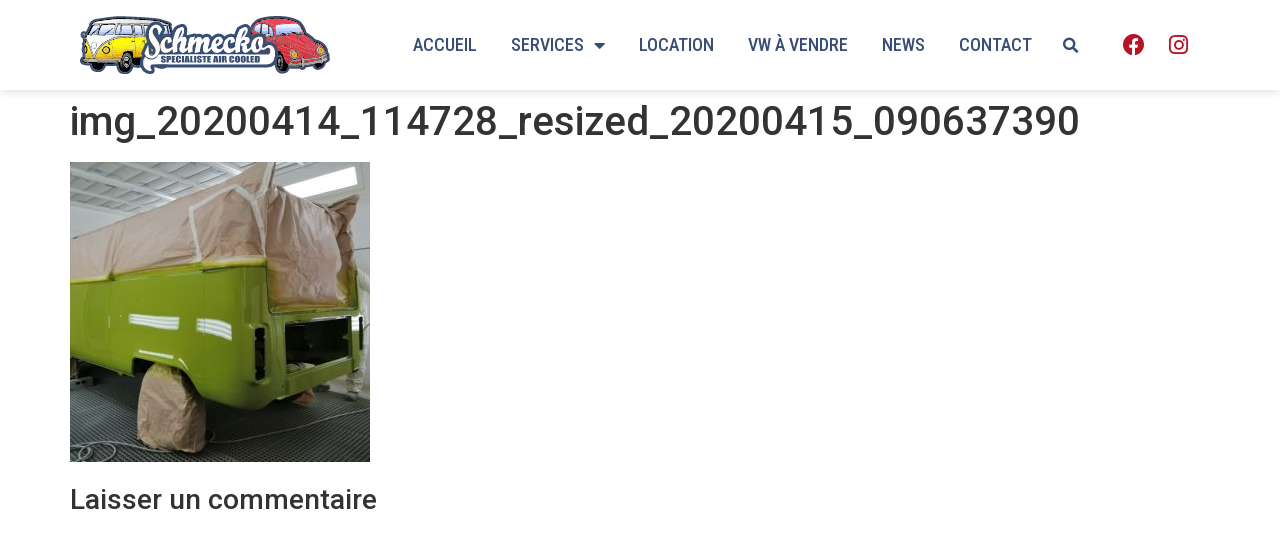

--- FILE ---
content_type: text/html; charset=UTF-8
request_url: https://www.schmecko.fr/refection-de-la-carrosserie-sur-ce-combi-t2b/img_20200414_114728_resized_20200415_090637390/
body_size: 14889
content:
<!doctype html>
<html lang="fr-FR">
<head>
	<meta charset="UTF-8">
	<meta name="viewport" content="width=device-width, initial-scale=1">
	<link rel="profile" href="https://gmpg.org/xfn/11">
	<meta name='robots' content='index, follow, max-image-preview:large, max-snippet:-1, max-video-preview:-1' />

	<!-- This site is optimized with the Yoast SEO plugin v22.7 - https://yoast.com/wordpress/plugins/seo/ -->
	<title>img_20200414_114728_resized_20200415_090637390 - Schmecko | Spécialiste VW aircooled</title>
	<link rel="canonical" href="https://www.schmecko.fr/refection-de-la-carrosserie-sur-ce-combi-t2b/img_20200414_114728_resized_20200415_090637390/" />
	<meta property="og:locale" content="fr_FR" />
	<meta property="og:type" content="article" />
	<meta property="og:title" content="img_20200414_114728_resized_20200415_090637390 - Schmecko | Spécialiste VW aircooled" />
	<meta property="og:url" content="https://www.schmecko.fr/refection-de-la-carrosserie-sur-ce-combi-t2b/img_20200414_114728_resized_20200415_090637390/" />
	<meta property="og:site_name" content="Schmecko | Spécialiste VW aircooled" />
	<meta property="article:publisher" content="https://www.facebook.com/SchmeckoLeGarage" />
	<meta property="og:image" content="https://www.schmecko.fr/refection-de-la-carrosserie-sur-ce-combi-t2b/img_20200414_114728_resized_20200415_090637390" />
	<meta property="og:image:width" content="816" />
	<meta property="og:image:height" content="612" />
	<meta property="og:image:type" content="image/jpeg" />
	<meta name="twitter:card" content="summary_large_image" />
	<script type="application/ld+json" class="yoast-schema-graph">{"@context":"https://schema.org","@graph":[{"@type":"WebPage","@id":"https://www.schmecko.fr/refection-de-la-carrosserie-sur-ce-combi-t2b/img_20200414_114728_resized_20200415_090637390/","url":"https://www.schmecko.fr/refection-de-la-carrosserie-sur-ce-combi-t2b/img_20200414_114728_resized_20200415_090637390/","name":"img_20200414_114728_resized_20200415_090637390 - Schmecko | Spécialiste VW aircooled","isPartOf":{"@id":"https://www.schmecko.fr/#website"},"primaryImageOfPage":{"@id":"https://www.schmecko.fr/refection-de-la-carrosserie-sur-ce-combi-t2b/img_20200414_114728_resized_20200415_090637390/#primaryimage"},"image":{"@id":"https://www.schmecko.fr/refection-de-la-carrosserie-sur-ce-combi-t2b/img_20200414_114728_resized_20200415_090637390/#primaryimage"},"thumbnailUrl":"https://www.schmecko.fr/wp-content/uploads/2020/04/img_20200414_114728_resized_20200415_090637390.jpg","datePublished":"2020-04-15T19:37:00+00:00","dateModified":"2020-04-15T19:37:00+00:00","breadcrumb":{"@id":"https://www.schmecko.fr/refection-de-la-carrosserie-sur-ce-combi-t2b/img_20200414_114728_resized_20200415_090637390/#breadcrumb"},"inLanguage":"fr-FR","potentialAction":[{"@type":"ReadAction","target":["https://www.schmecko.fr/refection-de-la-carrosserie-sur-ce-combi-t2b/img_20200414_114728_resized_20200415_090637390/"]}]},{"@type":"ImageObject","inLanguage":"fr-FR","@id":"https://www.schmecko.fr/refection-de-la-carrosserie-sur-ce-combi-t2b/img_20200414_114728_resized_20200415_090637390/#primaryimage","url":"https://www.schmecko.fr/wp-content/uploads/2020/04/img_20200414_114728_resized_20200415_090637390.jpg","contentUrl":"https://www.schmecko.fr/wp-content/uploads/2020/04/img_20200414_114728_resized_20200415_090637390.jpg","width":816,"height":612},{"@type":"BreadcrumbList","@id":"https://www.schmecko.fr/refection-de-la-carrosserie-sur-ce-combi-t2b/img_20200414_114728_resized_20200415_090637390/#breadcrumb","itemListElement":[{"@type":"ListItem","position":1,"name":"Accueil","item":"https://www.schmecko.fr/"},{"@type":"ListItem","position":2,"name":"Réfection de la carrosserie sur ce combi T2B","item":"https://www.schmecko.fr/refection-de-la-carrosserie-sur-ce-combi-t2b/"},{"@type":"ListItem","position":3,"name":"img_20200414_114728_resized_20200415_090637390"}]},{"@type":"WebSite","@id":"https://www.schmecko.fr/#website","url":"https://www.schmecko.fr/","name":"Schmecko | Spécialiste VW aircooled","description":"Spécialiste VW en Ile de France","potentialAction":[{"@type":"SearchAction","target":{"@type":"EntryPoint","urlTemplate":"https://www.schmecko.fr/?s={search_term_string}"},"query-input":"required name=search_term_string"}],"inLanguage":"fr-FR"}]}</script>
	<!-- / Yoast SEO plugin. -->


<link rel='dns-prefetch' href='//secure.gravatar.com' />
<link rel='dns-prefetch' href='//stats.wp.com' />
<link rel='dns-prefetch' href='//v0.wordpress.com' />
<link rel='dns-prefetch' href='//jetpack.wordpress.com' />
<link rel='dns-prefetch' href='//s0.wp.com' />
<link rel='dns-prefetch' href='//public-api.wordpress.com' />
<link rel='dns-prefetch' href='//0.gravatar.com' />
<link rel='dns-prefetch' href='//1.gravatar.com' />
<link rel='dns-prefetch' href='//2.gravatar.com' />
<link rel="alternate" type="application/rss+xml" title="Schmecko | Spécialiste VW aircooled &raquo; Flux" href="https://www.schmecko.fr/feed/" />
<link rel="alternate" type="application/rss+xml" title="Schmecko | Spécialiste VW aircooled &raquo; Flux des commentaires" href="https://www.schmecko.fr/comments/feed/" />
<link rel="alternate" type="application/rss+xml" title="Schmecko | Spécialiste VW aircooled &raquo; img_20200414_114728_resized_20200415_090637390 Flux des commentaires" href="https://www.schmecko.fr/refection-de-la-carrosserie-sur-ce-combi-t2b/img_20200414_114728_resized_20200415_090637390/feed/" />
<script>
window._wpemojiSettings = {"baseUrl":"https:\/\/s.w.org\/images\/core\/emoji\/15.0.3\/72x72\/","ext":".png","svgUrl":"https:\/\/s.w.org\/images\/core\/emoji\/15.0.3\/svg\/","svgExt":".svg","source":{"concatemoji":"https:\/\/www.schmecko.fr\/wp-includes\/js\/wp-emoji-release.min.js?ver=106119577a3d59119deeba8646fe2c69"}};
/*! This file is auto-generated */
!function(i,n){var o,s,e;function c(e){try{var t={supportTests:e,timestamp:(new Date).valueOf()};sessionStorage.setItem(o,JSON.stringify(t))}catch(e){}}function p(e,t,n){e.clearRect(0,0,e.canvas.width,e.canvas.height),e.fillText(t,0,0);var t=new Uint32Array(e.getImageData(0,0,e.canvas.width,e.canvas.height).data),r=(e.clearRect(0,0,e.canvas.width,e.canvas.height),e.fillText(n,0,0),new Uint32Array(e.getImageData(0,0,e.canvas.width,e.canvas.height).data));return t.every(function(e,t){return e===r[t]})}function u(e,t,n){switch(t){case"flag":return n(e,"\ud83c\udff3\ufe0f\u200d\u26a7\ufe0f","\ud83c\udff3\ufe0f\u200b\u26a7\ufe0f")?!1:!n(e,"\ud83c\uddfa\ud83c\uddf3","\ud83c\uddfa\u200b\ud83c\uddf3")&&!n(e,"\ud83c\udff4\udb40\udc67\udb40\udc62\udb40\udc65\udb40\udc6e\udb40\udc67\udb40\udc7f","\ud83c\udff4\u200b\udb40\udc67\u200b\udb40\udc62\u200b\udb40\udc65\u200b\udb40\udc6e\u200b\udb40\udc67\u200b\udb40\udc7f");case"emoji":return!n(e,"\ud83d\udc26\u200d\u2b1b","\ud83d\udc26\u200b\u2b1b")}return!1}function f(e,t,n){var r="undefined"!=typeof WorkerGlobalScope&&self instanceof WorkerGlobalScope?new OffscreenCanvas(300,150):i.createElement("canvas"),a=r.getContext("2d",{willReadFrequently:!0}),o=(a.textBaseline="top",a.font="600 32px Arial",{});return e.forEach(function(e){o[e]=t(a,e,n)}),o}function t(e){var t=i.createElement("script");t.src=e,t.defer=!0,i.head.appendChild(t)}"undefined"!=typeof Promise&&(o="wpEmojiSettingsSupports",s=["flag","emoji"],n.supports={everything:!0,everythingExceptFlag:!0},e=new Promise(function(e){i.addEventListener("DOMContentLoaded",e,{once:!0})}),new Promise(function(t){var n=function(){try{var e=JSON.parse(sessionStorage.getItem(o));if("object"==typeof e&&"number"==typeof e.timestamp&&(new Date).valueOf()<e.timestamp+604800&&"object"==typeof e.supportTests)return e.supportTests}catch(e){}return null}();if(!n){if("undefined"!=typeof Worker&&"undefined"!=typeof OffscreenCanvas&&"undefined"!=typeof URL&&URL.createObjectURL&&"undefined"!=typeof Blob)try{var e="postMessage("+f.toString()+"("+[JSON.stringify(s),u.toString(),p.toString()].join(",")+"));",r=new Blob([e],{type:"text/javascript"}),a=new Worker(URL.createObjectURL(r),{name:"wpTestEmojiSupports"});return void(a.onmessage=function(e){c(n=e.data),a.terminate(),t(n)})}catch(e){}c(n=f(s,u,p))}t(n)}).then(function(e){for(var t in e)n.supports[t]=e[t],n.supports.everything=n.supports.everything&&n.supports[t],"flag"!==t&&(n.supports.everythingExceptFlag=n.supports.everythingExceptFlag&&n.supports[t]);n.supports.everythingExceptFlag=n.supports.everythingExceptFlag&&!n.supports.flag,n.DOMReady=!1,n.readyCallback=function(){n.DOMReady=!0}}).then(function(){return e}).then(function(){var e;n.supports.everything||(n.readyCallback(),(e=n.source||{}).concatemoji?t(e.concatemoji):e.wpemoji&&e.twemoji&&(t(e.twemoji),t(e.wpemoji)))}))}((window,document),window._wpemojiSettings);
</script>
<link rel='stylesheet' id='sbi_styles-css' href='https://www.schmecko.fr/wp-content/plugins/instagram-feed/css/sbi-styles.min.css?ver=6.3.1' media='all' />
<style id='wp-emoji-styles-inline-css'>

	img.wp-smiley, img.emoji {
		display: inline !important;
		border: none !important;
		box-shadow: none !important;
		height: 1em !important;
		width: 1em !important;
		margin: 0 0.07em !important;
		vertical-align: -0.1em !important;
		background: none !important;
		padding: 0 !important;
	}
</style>
<link rel='stylesheet' id='wp-block-library-css' href='https://www.schmecko.fr/wp-includes/css/dist/block-library/style.min.css?ver=106119577a3d59119deeba8646fe2c69' media='all' />
<style id='wp-block-library-inline-css'>
.has-text-align-justify{text-align:justify;}
</style>
<link rel='stylesheet' id='mediaelement-css' href='https://www.schmecko.fr/wp-includes/js/mediaelement/mediaelementplayer-legacy.min.css?ver=4.2.17' media='all' />
<link rel='stylesheet' id='wp-mediaelement-css' href='https://www.schmecko.fr/wp-includes/js/mediaelement/wp-mediaelement.min.css?ver=106119577a3d59119deeba8646fe2c69' media='all' />
<style id='jetpack-sharing-buttons-style-inline-css'>
.jetpack-sharing-buttons__services-list{display:flex;flex-direction:row;flex-wrap:wrap;gap:0;list-style-type:none;margin:5px;padding:0}.jetpack-sharing-buttons__services-list.has-small-icon-size{font-size:12px}.jetpack-sharing-buttons__services-list.has-normal-icon-size{font-size:16px}.jetpack-sharing-buttons__services-list.has-large-icon-size{font-size:24px}.jetpack-sharing-buttons__services-list.has-huge-icon-size{font-size:36px}@media print{.jetpack-sharing-buttons__services-list{display:none!important}}.editor-styles-wrapper .wp-block-jetpack-sharing-buttons{gap:0;padding-inline-start:0}ul.jetpack-sharing-buttons__services-list.has-background{padding:1.25em 2.375em}
</style>
<style id='classic-theme-styles-inline-css'>
/*! This file is auto-generated */
.wp-block-button__link{color:#fff;background-color:#32373c;border-radius:9999px;box-shadow:none;text-decoration:none;padding:calc(.667em + 2px) calc(1.333em + 2px);font-size:1.125em}.wp-block-file__button{background:#32373c;color:#fff;text-decoration:none}
</style>
<style id='global-styles-inline-css'>
body{--wp--preset--color--black: #000000;--wp--preset--color--cyan-bluish-gray: #abb8c3;--wp--preset--color--white: #ffffff;--wp--preset--color--pale-pink: #f78da7;--wp--preset--color--vivid-red: #cf2e2e;--wp--preset--color--luminous-vivid-orange: #ff6900;--wp--preset--color--luminous-vivid-amber: #fcb900;--wp--preset--color--light-green-cyan: #7bdcb5;--wp--preset--color--vivid-green-cyan: #00d084;--wp--preset--color--pale-cyan-blue: #8ed1fc;--wp--preset--color--vivid-cyan-blue: #0693e3;--wp--preset--color--vivid-purple: #9b51e0;--wp--preset--gradient--vivid-cyan-blue-to-vivid-purple: linear-gradient(135deg,rgba(6,147,227,1) 0%,rgb(155,81,224) 100%);--wp--preset--gradient--light-green-cyan-to-vivid-green-cyan: linear-gradient(135deg,rgb(122,220,180) 0%,rgb(0,208,130) 100%);--wp--preset--gradient--luminous-vivid-amber-to-luminous-vivid-orange: linear-gradient(135deg,rgba(252,185,0,1) 0%,rgba(255,105,0,1) 100%);--wp--preset--gradient--luminous-vivid-orange-to-vivid-red: linear-gradient(135deg,rgba(255,105,0,1) 0%,rgb(207,46,46) 100%);--wp--preset--gradient--very-light-gray-to-cyan-bluish-gray: linear-gradient(135deg,rgb(238,238,238) 0%,rgb(169,184,195) 100%);--wp--preset--gradient--cool-to-warm-spectrum: linear-gradient(135deg,rgb(74,234,220) 0%,rgb(151,120,209) 20%,rgb(207,42,186) 40%,rgb(238,44,130) 60%,rgb(251,105,98) 80%,rgb(254,248,76) 100%);--wp--preset--gradient--blush-light-purple: linear-gradient(135deg,rgb(255,206,236) 0%,rgb(152,150,240) 100%);--wp--preset--gradient--blush-bordeaux: linear-gradient(135deg,rgb(254,205,165) 0%,rgb(254,45,45) 50%,rgb(107,0,62) 100%);--wp--preset--gradient--luminous-dusk: linear-gradient(135deg,rgb(255,203,112) 0%,rgb(199,81,192) 50%,rgb(65,88,208) 100%);--wp--preset--gradient--pale-ocean: linear-gradient(135deg,rgb(255,245,203) 0%,rgb(182,227,212) 50%,rgb(51,167,181) 100%);--wp--preset--gradient--electric-grass: linear-gradient(135deg,rgb(202,248,128) 0%,rgb(113,206,126) 100%);--wp--preset--gradient--midnight: linear-gradient(135deg,rgb(2,3,129) 0%,rgb(40,116,252) 100%);--wp--preset--font-size--small: 13px;--wp--preset--font-size--medium: 20px;--wp--preset--font-size--large: 36px;--wp--preset--font-size--x-large: 42px;--wp--preset--spacing--20: 0.44rem;--wp--preset--spacing--30: 0.67rem;--wp--preset--spacing--40: 1rem;--wp--preset--spacing--50: 1.5rem;--wp--preset--spacing--60: 2.25rem;--wp--preset--spacing--70: 3.38rem;--wp--preset--spacing--80: 5.06rem;--wp--preset--shadow--natural: 6px 6px 9px rgba(0, 0, 0, 0.2);--wp--preset--shadow--deep: 12px 12px 50px rgba(0, 0, 0, 0.4);--wp--preset--shadow--sharp: 6px 6px 0px rgba(0, 0, 0, 0.2);--wp--preset--shadow--outlined: 6px 6px 0px -3px rgba(255, 255, 255, 1), 6px 6px rgba(0, 0, 0, 1);--wp--preset--shadow--crisp: 6px 6px 0px rgba(0, 0, 0, 1);}:where(.is-layout-flex){gap: 0.5em;}:where(.is-layout-grid){gap: 0.5em;}body .is-layout-flex{display: flex;}body .is-layout-flex{flex-wrap: wrap;align-items: center;}body .is-layout-flex > *{margin: 0;}body .is-layout-grid{display: grid;}body .is-layout-grid > *{margin: 0;}:where(.wp-block-columns.is-layout-flex){gap: 2em;}:where(.wp-block-columns.is-layout-grid){gap: 2em;}:where(.wp-block-post-template.is-layout-flex){gap: 1.25em;}:where(.wp-block-post-template.is-layout-grid){gap: 1.25em;}.has-black-color{color: var(--wp--preset--color--black) !important;}.has-cyan-bluish-gray-color{color: var(--wp--preset--color--cyan-bluish-gray) !important;}.has-white-color{color: var(--wp--preset--color--white) !important;}.has-pale-pink-color{color: var(--wp--preset--color--pale-pink) !important;}.has-vivid-red-color{color: var(--wp--preset--color--vivid-red) !important;}.has-luminous-vivid-orange-color{color: var(--wp--preset--color--luminous-vivid-orange) !important;}.has-luminous-vivid-amber-color{color: var(--wp--preset--color--luminous-vivid-amber) !important;}.has-light-green-cyan-color{color: var(--wp--preset--color--light-green-cyan) !important;}.has-vivid-green-cyan-color{color: var(--wp--preset--color--vivid-green-cyan) !important;}.has-pale-cyan-blue-color{color: var(--wp--preset--color--pale-cyan-blue) !important;}.has-vivid-cyan-blue-color{color: var(--wp--preset--color--vivid-cyan-blue) !important;}.has-vivid-purple-color{color: var(--wp--preset--color--vivid-purple) !important;}.has-black-background-color{background-color: var(--wp--preset--color--black) !important;}.has-cyan-bluish-gray-background-color{background-color: var(--wp--preset--color--cyan-bluish-gray) !important;}.has-white-background-color{background-color: var(--wp--preset--color--white) !important;}.has-pale-pink-background-color{background-color: var(--wp--preset--color--pale-pink) !important;}.has-vivid-red-background-color{background-color: var(--wp--preset--color--vivid-red) !important;}.has-luminous-vivid-orange-background-color{background-color: var(--wp--preset--color--luminous-vivid-orange) !important;}.has-luminous-vivid-amber-background-color{background-color: var(--wp--preset--color--luminous-vivid-amber) !important;}.has-light-green-cyan-background-color{background-color: var(--wp--preset--color--light-green-cyan) !important;}.has-vivid-green-cyan-background-color{background-color: var(--wp--preset--color--vivid-green-cyan) !important;}.has-pale-cyan-blue-background-color{background-color: var(--wp--preset--color--pale-cyan-blue) !important;}.has-vivid-cyan-blue-background-color{background-color: var(--wp--preset--color--vivid-cyan-blue) !important;}.has-vivid-purple-background-color{background-color: var(--wp--preset--color--vivid-purple) !important;}.has-black-border-color{border-color: var(--wp--preset--color--black) !important;}.has-cyan-bluish-gray-border-color{border-color: var(--wp--preset--color--cyan-bluish-gray) !important;}.has-white-border-color{border-color: var(--wp--preset--color--white) !important;}.has-pale-pink-border-color{border-color: var(--wp--preset--color--pale-pink) !important;}.has-vivid-red-border-color{border-color: var(--wp--preset--color--vivid-red) !important;}.has-luminous-vivid-orange-border-color{border-color: var(--wp--preset--color--luminous-vivid-orange) !important;}.has-luminous-vivid-amber-border-color{border-color: var(--wp--preset--color--luminous-vivid-amber) !important;}.has-light-green-cyan-border-color{border-color: var(--wp--preset--color--light-green-cyan) !important;}.has-vivid-green-cyan-border-color{border-color: var(--wp--preset--color--vivid-green-cyan) !important;}.has-pale-cyan-blue-border-color{border-color: var(--wp--preset--color--pale-cyan-blue) !important;}.has-vivid-cyan-blue-border-color{border-color: var(--wp--preset--color--vivid-cyan-blue) !important;}.has-vivid-purple-border-color{border-color: var(--wp--preset--color--vivid-purple) !important;}.has-vivid-cyan-blue-to-vivid-purple-gradient-background{background: var(--wp--preset--gradient--vivid-cyan-blue-to-vivid-purple) !important;}.has-light-green-cyan-to-vivid-green-cyan-gradient-background{background: var(--wp--preset--gradient--light-green-cyan-to-vivid-green-cyan) !important;}.has-luminous-vivid-amber-to-luminous-vivid-orange-gradient-background{background: var(--wp--preset--gradient--luminous-vivid-amber-to-luminous-vivid-orange) !important;}.has-luminous-vivid-orange-to-vivid-red-gradient-background{background: var(--wp--preset--gradient--luminous-vivid-orange-to-vivid-red) !important;}.has-very-light-gray-to-cyan-bluish-gray-gradient-background{background: var(--wp--preset--gradient--very-light-gray-to-cyan-bluish-gray) !important;}.has-cool-to-warm-spectrum-gradient-background{background: var(--wp--preset--gradient--cool-to-warm-spectrum) !important;}.has-blush-light-purple-gradient-background{background: var(--wp--preset--gradient--blush-light-purple) !important;}.has-blush-bordeaux-gradient-background{background: var(--wp--preset--gradient--blush-bordeaux) !important;}.has-luminous-dusk-gradient-background{background: var(--wp--preset--gradient--luminous-dusk) !important;}.has-pale-ocean-gradient-background{background: var(--wp--preset--gradient--pale-ocean) !important;}.has-electric-grass-gradient-background{background: var(--wp--preset--gradient--electric-grass) !important;}.has-midnight-gradient-background{background: var(--wp--preset--gradient--midnight) !important;}.has-small-font-size{font-size: var(--wp--preset--font-size--small) !important;}.has-medium-font-size{font-size: var(--wp--preset--font-size--medium) !important;}.has-large-font-size{font-size: var(--wp--preset--font-size--large) !important;}.has-x-large-font-size{font-size: var(--wp--preset--font-size--x-large) !important;}
.wp-block-navigation a:where(:not(.wp-element-button)){color: inherit;}
:where(.wp-block-post-template.is-layout-flex){gap: 1.25em;}:where(.wp-block-post-template.is-layout-grid){gap: 1.25em;}
:where(.wp-block-columns.is-layout-flex){gap: 2em;}:where(.wp-block-columns.is-layout-grid){gap: 2em;}
.wp-block-pullquote{font-size: 1.5em;line-height: 1.6;}
</style>
<link rel='stylesheet' id='hello-elementor-css' href='https://www.schmecko.fr/wp-content/themes/hello-elementor/style.min.css?ver=3.0.1' media='all' />
<link rel='stylesheet' id='hello-elementor-theme-style-css' href='https://www.schmecko.fr/wp-content/themes/hello-elementor/theme.min.css?ver=3.0.1' media='all' />
<link rel='stylesheet' id='hello-elementor-header-footer-css' href='https://www.schmecko.fr/wp-content/themes/hello-elementor/header-footer.min.css?ver=3.0.1' media='all' />
<link rel='stylesheet' id='elementor-frontend-css' href='https://www.schmecko.fr/wp-content/plugins/elementor/assets/css/frontend-lite.min.css?ver=3.21.7' media='all' />
<link rel='stylesheet' id='elementor-post-12391-css' href='https://www.schmecko.fr/wp-content/uploads/elementor/css/post-12391.css?ver=1716507988' media='all' />
<link rel='stylesheet' id='elementor-icons-css' href='https://www.schmecko.fr/wp-content/plugins/elementor/assets/lib/eicons/css/elementor-icons.min.css?ver=5.29.0' media='all' />
<link rel='stylesheet' id='swiper-css' href='https://www.schmecko.fr/wp-content/plugins/elementor/assets/lib/swiper/v8/css/swiper.min.css?ver=8.4.5' media='all' />
<link rel='stylesheet' id='elementor-pro-css' href='https://www.schmecko.fr/wp-content/plugins/elementor-pro/assets/css/frontend-lite.min.css?ver=3.21.3' media='all' />
<link rel='stylesheet' id='sbistyles-css' href='https://www.schmecko.fr/wp-content/plugins/instagram-feed/css/sbi-styles.min.css?ver=6.3.1' media='all' />
<link rel='stylesheet' id='elementor-global-css' href='https://www.schmecko.fr/wp-content/uploads/elementor/css/global.css?ver=1716507989' media='all' />
<link rel='stylesheet' id='elementor-post-13614-css' href='https://www.schmecko.fr/wp-content/uploads/elementor/css/post-13614.css?ver=1716507989' media='all' />
<link rel='stylesheet' id='elementor-post-13747-css' href='https://www.schmecko.fr/wp-content/uploads/elementor/css/post-13747.css?ver=1716507989' media='all' />
<link rel='stylesheet' id='google-fonts-1-css' href='https://fonts.googleapis.com/css?family=Roboto%3A100%2C100italic%2C200%2C200italic%2C300%2C300italic%2C400%2C400italic%2C500%2C500italic%2C600%2C600italic%2C700%2C700italic%2C800%2C800italic%2C900%2C900italic%7CPoppins%3A100%2C100italic%2C200%2C200italic%2C300%2C300italic%2C400%2C400italic%2C500%2C500italic%2C600%2C600italic%2C700%2C700italic%2C800%2C800italic%2C900%2C900italic%7CRoboto+Condensed%3A100%2C100italic%2C200%2C200italic%2C300%2C300italic%2C400%2C400italic%2C500%2C500italic%2C600%2C600italic%2C700%2C700italic%2C800%2C800italic%2C900%2C900italic&#038;display=auto&#038;ver=6.5.7' media='all' />
<link rel='stylesheet' id='elementor-icons-shared-0-css' href='https://www.schmecko.fr/wp-content/plugins/elementor/assets/lib/font-awesome/css/fontawesome.min.css?ver=5.15.3' media='all' />
<link rel='stylesheet' id='elementor-icons-fa-solid-css' href='https://www.schmecko.fr/wp-content/plugins/elementor/assets/lib/font-awesome/css/solid.min.css?ver=5.15.3' media='all' />
<link rel='stylesheet' id='elementor-icons-fa-brands-css' href='https://www.schmecko.fr/wp-content/plugins/elementor/assets/lib/font-awesome/css/brands.min.css?ver=5.15.3' media='all' />
<link rel="preconnect" href="https://fonts.gstatic.com/" crossorigin><script src="https://www.schmecko.fr/wp-includes/js/jquery/jquery.min.js?ver=3.7.1" id="jquery-core-js"></script>
<script src="https://www.schmecko.fr/wp-includes/js/jquery/jquery-migrate.min.js?ver=3.4.1" id="jquery-migrate-js"></script>
<script src="https://www.schmecko.fr/wp-content/plugins/revslider/public/assets/js/rbtools.min.js?ver=6.6.5" async id="tp-tools-js"></script>
<script src="https://www.schmecko.fr/wp-content/plugins/revslider/public/assets/js/rs6.min.js?ver=6.6.5" async id="revmin-js"></script>
<link rel="https://api.w.org/" href="https://www.schmecko.fr/wp-json/" /><link rel="alternate" type="application/json" href="https://www.schmecko.fr/wp-json/wp/v2/media/9908" /><link rel="EditURI" type="application/rsd+xml" title="RSD" href="https://www.schmecko.fr/xmlrpc.php?rsd" />
<link rel="alternate" type="application/json+oembed" href="https://www.schmecko.fr/wp-json/oembed/1.0/embed?url=https%3A%2F%2Fwww.schmecko.fr%2Frefection-de-la-carrosserie-sur-ce-combi-t2b%2Fimg_20200414_114728_resized_20200415_090637390%2F" />
<link rel="alternate" type="text/xml+oembed" href="https://www.schmecko.fr/wp-json/oembed/1.0/embed?url=https%3A%2F%2Fwww.schmecko.fr%2Frefection-de-la-carrosserie-sur-ce-combi-t2b%2Fimg_20200414_114728_resized_20200415_090637390%2F&#038;format=xml" />
	<style>img#wpstats{display:none}</style>
		<meta name="generator" content="Elementor 3.21.7; features: e_optimized_assets_loading, e_optimized_css_loading, additional_custom_breakpoints; settings: css_print_method-external, google_font-enabled, font_display-auto">
<meta name="generator" content="Powered by Slider Revolution 6.6.5 - responsive, Mobile-Friendly Slider Plugin for WordPress with comfortable drag and drop interface." />
<script>function setREVStartSize(e){
			//window.requestAnimationFrame(function() {
				window.RSIW = window.RSIW===undefined ? window.innerWidth : window.RSIW;
				window.RSIH = window.RSIH===undefined ? window.innerHeight : window.RSIH;
				try {
					var pw = document.getElementById(e.c).parentNode.offsetWidth,
						newh;
					pw = pw===0 || isNaN(pw) || (e.l=="fullwidth" || e.layout=="fullwidth") ? window.RSIW : pw;
					e.tabw = e.tabw===undefined ? 0 : parseInt(e.tabw);
					e.thumbw = e.thumbw===undefined ? 0 : parseInt(e.thumbw);
					e.tabh = e.tabh===undefined ? 0 : parseInt(e.tabh);
					e.thumbh = e.thumbh===undefined ? 0 : parseInt(e.thumbh);
					e.tabhide = e.tabhide===undefined ? 0 : parseInt(e.tabhide);
					e.thumbhide = e.thumbhide===undefined ? 0 : parseInt(e.thumbhide);
					e.mh = e.mh===undefined || e.mh=="" || e.mh==="auto" ? 0 : parseInt(e.mh,0);
					if(e.layout==="fullscreen" || e.l==="fullscreen")
						newh = Math.max(e.mh,window.RSIH);
					else{
						e.gw = Array.isArray(e.gw) ? e.gw : [e.gw];
						for (var i in e.rl) if (e.gw[i]===undefined || e.gw[i]===0) e.gw[i] = e.gw[i-1];
						e.gh = e.el===undefined || e.el==="" || (Array.isArray(e.el) && e.el.length==0)? e.gh : e.el;
						e.gh = Array.isArray(e.gh) ? e.gh : [e.gh];
						for (var i in e.rl) if (e.gh[i]===undefined || e.gh[i]===0) e.gh[i] = e.gh[i-1];
											
						var nl = new Array(e.rl.length),
							ix = 0,
							sl;
						e.tabw = e.tabhide>=pw ? 0 : e.tabw;
						e.thumbw = e.thumbhide>=pw ? 0 : e.thumbw;
						e.tabh = e.tabhide>=pw ? 0 : e.tabh;
						e.thumbh = e.thumbhide>=pw ? 0 : e.thumbh;
						for (var i in e.rl) nl[i] = e.rl[i]<window.RSIW ? 0 : e.rl[i];
						sl = nl[0];
						for (var i in nl) if (sl>nl[i] && nl[i]>0) { sl = nl[i]; ix=i;}
						var m = pw>(e.gw[ix]+e.tabw+e.thumbw) ? 1 : (pw-(e.tabw+e.thumbw)) / (e.gw[ix]);
						newh =  (e.gh[ix] * m) + (e.tabh + e.thumbh);
					}
					var el = document.getElementById(e.c);
					if (el!==null && el) el.style.height = newh+"px";
					el = document.getElementById(e.c+"_wrapper");
					if (el!==null && el) {
						el.style.height = newh+"px";
						el.style.display = "block";
					}
				} catch(e){
					console.log("Failure at Presize of Slider:" + e)
				}
			//});
		  };</script>
</head>
<body data-rsssl=1 class="attachment attachment-template-default single single-attachment postid-9908 attachmentid-9908 attachment-jpeg elementor-default elementor-kit-12391">


<a class="skip-link screen-reader-text" href="#content">Aller au contenu</a>

		<div data-elementor-type="header" data-elementor-id="13614" class="elementor elementor-13614 elementor-location-header" data-elementor-post-type="elementor_library">
					<section class="elementor-section elementor-top-section elementor-element elementor-element-9296a39 elementor-section-content-middle elementor-section-height-min-height elementor-section-boxed elementor-section-height-default elementor-section-items-middle" data-id="9296a39" data-element_type="section" data-settings="{&quot;background_background&quot;:&quot;classic&quot;,&quot;sticky&quot;:&quot;top&quot;,&quot;animation&quot;:&quot;none&quot;,&quot;sticky_on&quot;:[&quot;desktop&quot;,&quot;tablet&quot;,&quot;mobile&quot;],&quot;sticky_offset&quot;:0,&quot;sticky_effects_offset&quot;:0}">
						<div class="elementor-container elementor-column-gap-default">
					<div class="elementor-column elementor-col-50 elementor-top-column elementor-element elementor-element-34dac17" data-id="34dac17" data-element_type="column">
			<div class="elementor-widget-wrap elementor-element-populated">
						<div class="elementor-element elementor-element-9e8bb91 elementor-widget elementor-widget-image" data-id="9e8bb91" data-element_type="widget" data-widget_type="image.default">
				<div class="elementor-widget-container">
			<style>/*! elementor - v3.21.0 - 22-05-2024 */
.elementor-widget-image{text-align:center}.elementor-widget-image a{display:inline-block}.elementor-widget-image a img[src$=".svg"]{width:48px}.elementor-widget-image img{vertical-align:middle;display:inline-block}</style>											<a href="https://www.schmecko.fr/">
							<img src="https://www.schmecko.fr/wp-content/uploads/2023/01/Logo-Schmecko-horizontal-color2.svg" class="attachment-full size-full wp-image-14103" alt="" data-attachment-id="14103" data-permalink="https://www.schmecko.fr/?attachment_id=14103" data-orig-file="https://www.schmecko.fr/wp-content/uploads/2023/01/Logo-Schmecko-horizontal-color2.svg" data-orig-size="" data-comments-opened="0" data-image-meta="[]" data-image-title="Logo-Schmecko-horizontal-color2" data-image-description="" data-image-caption="" data-medium-file="https://www.schmecko.fr/wp-content/uploads/2023/01/Logo-Schmecko-horizontal-color2.svg" data-large-file="https://www.schmecko.fr/wp-content/uploads/2023/01/Logo-Schmecko-horizontal-color2.svg" />								</a>
													</div>
				</div>
					</div>
		</div>
				<div class="elementor-column elementor-col-50 elementor-top-column elementor-element elementor-element-db5d100" data-id="db5d100" data-element_type="column" data-settings="{&quot;animation&quot;:&quot;none&quot;}">
			<div class="elementor-widget-wrap elementor-element-populated">
						<div class="elementor-element elementor-element-1459948 elementor-nav-menu__align-end elementor-widget__width-auto elementor-nav-menu--stretch elementor-nav-menu--dropdown-tablet elementor-nav-menu__text-align-aside elementor-nav-menu--toggle elementor-nav-menu--burger elementor-widget elementor-widget-nav-menu" data-id="1459948" data-element_type="widget" data-settings="{&quot;full_width&quot;:&quot;stretch&quot;,&quot;layout&quot;:&quot;horizontal&quot;,&quot;submenu_icon&quot;:{&quot;value&quot;:&quot;&lt;i class=\&quot;fas fa-caret-down\&quot;&gt;&lt;\/i&gt;&quot;,&quot;library&quot;:&quot;fa-solid&quot;},&quot;toggle&quot;:&quot;burger&quot;}" data-widget_type="nav-menu.default">
				<div class="elementor-widget-container">
			<link rel="stylesheet" href="https://www.schmecko.fr/wp-content/plugins/elementor-pro/assets/css/widget-nav-menu.min.css">			<nav class="elementor-nav-menu--main elementor-nav-menu__container elementor-nav-menu--layout-horizontal e--pointer-underline e--animation-fade">
				<ul id="menu-1-1459948" class="elementor-nav-menu"><li class="menu-item menu-item-type-custom menu-item-object-custom menu-item-home menu-item-13"><a href="https://www.schmecko.fr/" class="elementor-item">Accueil</a></li>
<li class="menu-item menu-item-type-custom menu-item-object-custom menu-item-has-children menu-item-193"><a class="elementor-item">Services</a>
<ul class="sub-menu elementor-nav-menu--dropdown">
	<li class="menu-item menu-item-type-post_type menu-item-object-page menu-item-13817"><a href="https://www.schmecko.fr/entretien-reparation-vw-ancienne/" class="elementor-sub-item">Entretien &#038; Réparation</a></li>
	<li class="menu-item menu-item-type-post_type menu-item-object-page menu-item-10704"><a href="https://www.schmecko.fr/carrosserie-peinture/" class="elementor-sub-item">Carrosserie &#038; Peinture</a></li>
	<li class="menu-item menu-item-type-post_type menu-item-object-page menu-item-14021"><a href="https://www.schmecko.fr/nos-moteurs-vw/" class="elementor-sub-item">Préparation moteur</a></li>
	<li class="menu-item menu-item-type-post_type menu-item-object-page menu-item-14030"><a href="https://www.schmecko.fr/pieces-detachees/" class="elementor-sub-item">Pièces détachées VW</a></li>
</ul>
</li>
<li class="menu-item menu-item-type-post_type menu-item-object-page menu-item-14041"><a href="https://www.schmecko.fr/location-vw-combi/" class="elementor-item">Location</a></li>
<li class="menu-item menu-item-type-custom menu-item-object-custom menu-item-9271"><a href="https://www.schmecko.fr/rubrique/a-vendre/" class="elementor-item">VW à vendre</a></li>
<li class="menu-item menu-item-type-post_type menu-item-object-page current_page_parent menu-item-36"><a href="https://www.schmecko.fr/actus/" class="elementor-item">News</a></li>
<li class="menu-item menu-item-type-post_type menu-item-object-page menu-item-35"><a href="https://www.schmecko.fr/contact/" class="elementor-item">Contact</a></li>
</ul>			</nav>
					<div class="elementor-menu-toggle" role="button" tabindex="0" aria-label="Permuter le menu" aria-expanded="false">
			<i aria-hidden="true" role="presentation" class="elementor-menu-toggle__icon--open eicon-menu-bar"></i><i aria-hidden="true" role="presentation" class="elementor-menu-toggle__icon--close eicon-close"></i>			<span class="elementor-screen-only">Menu</span>
		</div>
					<nav class="elementor-nav-menu--dropdown elementor-nav-menu__container" aria-hidden="true">
				<ul id="menu-2-1459948" class="elementor-nav-menu"><li class="menu-item menu-item-type-custom menu-item-object-custom menu-item-home menu-item-13"><a href="https://www.schmecko.fr/" class="elementor-item" tabindex="-1">Accueil</a></li>
<li class="menu-item menu-item-type-custom menu-item-object-custom menu-item-has-children menu-item-193"><a class="elementor-item" tabindex="-1">Services</a>
<ul class="sub-menu elementor-nav-menu--dropdown">
	<li class="menu-item menu-item-type-post_type menu-item-object-page menu-item-13817"><a href="https://www.schmecko.fr/entretien-reparation-vw-ancienne/" class="elementor-sub-item" tabindex="-1">Entretien &#038; Réparation</a></li>
	<li class="menu-item menu-item-type-post_type menu-item-object-page menu-item-10704"><a href="https://www.schmecko.fr/carrosserie-peinture/" class="elementor-sub-item" tabindex="-1">Carrosserie &#038; Peinture</a></li>
	<li class="menu-item menu-item-type-post_type menu-item-object-page menu-item-14021"><a href="https://www.schmecko.fr/nos-moteurs-vw/" class="elementor-sub-item" tabindex="-1">Préparation moteur</a></li>
	<li class="menu-item menu-item-type-post_type menu-item-object-page menu-item-14030"><a href="https://www.schmecko.fr/pieces-detachees/" class="elementor-sub-item" tabindex="-1">Pièces détachées VW</a></li>
</ul>
</li>
<li class="menu-item menu-item-type-post_type menu-item-object-page menu-item-14041"><a href="https://www.schmecko.fr/location-vw-combi/" class="elementor-item" tabindex="-1">Location</a></li>
<li class="menu-item menu-item-type-custom menu-item-object-custom menu-item-9271"><a href="https://www.schmecko.fr/rubrique/a-vendre/" class="elementor-item" tabindex="-1">VW à vendre</a></li>
<li class="menu-item menu-item-type-post_type menu-item-object-page current_page_parent menu-item-36"><a href="https://www.schmecko.fr/actus/" class="elementor-item" tabindex="-1">News</a></li>
<li class="menu-item menu-item-type-post_type menu-item-object-page menu-item-35"><a href="https://www.schmecko.fr/contact/" class="elementor-item" tabindex="-1">Contact</a></li>
</ul>			</nav>
				</div>
				</div>
				<div class="elementor-element elementor-element-bb5c90a elementor-search-form--skin-full_screen elementor-widget__width-auto elementor-hidden-tablet elementor-hidden-mobile elementor-widget elementor-widget-search-form" data-id="bb5c90a" data-element_type="widget" data-settings="{&quot;skin&quot;:&quot;full_screen&quot;}" data-widget_type="search-form.default">
				<div class="elementor-widget-container">
			<link rel="stylesheet" href="https://www.schmecko.fr/wp-content/plugins/elementor-pro/assets/css/widget-theme-elements.min.css">		<search role="search">
			<form class="elementor-search-form" action="https://www.schmecko.fr" method="get">
												<div class="elementor-search-form__toggle" tabindex="0" role="button">
					<i aria-hidden="true" class="fas fa-search"></i>					<span class="elementor-screen-only">Rechercher </span>
				</div>
								<div class="elementor-search-form__container">
					<label class="elementor-screen-only" for="elementor-search-form-bb5c90a">Rechercher </label>

					
					<input id="elementor-search-form-bb5c90a" placeholder="Rechercher" class="elementor-search-form__input" type="search" name="s" value="">
					
					
										<div class="dialog-lightbox-close-button dialog-close-button" role="button" tabindex="0">
						<i aria-hidden="true" class="eicon-close"></i>						<span class="elementor-screen-only">Fermer ce champ de recherche.</span>
					</div>
									</div>
			</form>
		</search>
				</div>
				</div>
				<div class="elementor-element elementor-element-fa07566 e-grid-align-right elementor-widget__width-auto elementor-hidden-mobile elementor-shape-rounded elementor-grid-0 elementor-widget elementor-widget-social-icons" data-id="fa07566" data-element_type="widget" data-widget_type="social-icons.default">
				<div class="elementor-widget-container">
			<style>/*! elementor - v3.21.0 - 22-05-2024 */
.elementor-widget-social-icons.elementor-grid-0 .elementor-widget-container,.elementor-widget-social-icons.elementor-grid-mobile-0 .elementor-widget-container,.elementor-widget-social-icons.elementor-grid-tablet-0 .elementor-widget-container{line-height:1;font-size:0}.elementor-widget-social-icons:not(.elementor-grid-0):not(.elementor-grid-tablet-0):not(.elementor-grid-mobile-0) .elementor-grid{display:inline-grid}.elementor-widget-social-icons .elementor-grid{grid-column-gap:var(--grid-column-gap,5px);grid-row-gap:var(--grid-row-gap,5px);grid-template-columns:var(--grid-template-columns);justify-content:var(--justify-content,center);justify-items:var(--justify-content,center)}.elementor-icon.elementor-social-icon{font-size:var(--icon-size,25px);line-height:var(--icon-size,25px);width:calc(var(--icon-size, 25px) + 2 * var(--icon-padding, .5em));height:calc(var(--icon-size, 25px) + 2 * var(--icon-padding, .5em))}.elementor-social-icon{--e-social-icon-icon-color:#fff;display:inline-flex;background-color:#69727d;align-items:center;justify-content:center;text-align:center;cursor:pointer}.elementor-social-icon i{color:var(--e-social-icon-icon-color)}.elementor-social-icon svg{fill:var(--e-social-icon-icon-color)}.elementor-social-icon:last-child{margin:0}.elementor-social-icon:hover{opacity:.9;color:#fff}.elementor-social-icon-android{background-color:#a4c639}.elementor-social-icon-apple{background-color:#999}.elementor-social-icon-behance{background-color:#1769ff}.elementor-social-icon-bitbucket{background-color:#205081}.elementor-social-icon-codepen{background-color:#000}.elementor-social-icon-delicious{background-color:#39f}.elementor-social-icon-deviantart{background-color:#05cc47}.elementor-social-icon-digg{background-color:#005be2}.elementor-social-icon-dribbble{background-color:#ea4c89}.elementor-social-icon-elementor{background-color:#d30c5c}.elementor-social-icon-envelope{background-color:#ea4335}.elementor-social-icon-facebook,.elementor-social-icon-facebook-f{background-color:#3b5998}.elementor-social-icon-flickr{background-color:#0063dc}.elementor-social-icon-foursquare{background-color:#2d5be3}.elementor-social-icon-free-code-camp,.elementor-social-icon-freecodecamp{background-color:#006400}.elementor-social-icon-github{background-color:#333}.elementor-social-icon-gitlab{background-color:#e24329}.elementor-social-icon-globe{background-color:#69727d}.elementor-social-icon-google-plus,.elementor-social-icon-google-plus-g{background-color:#dd4b39}.elementor-social-icon-houzz{background-color:#7ac142}.elementor-social-icon-instagram{background-color:#262626}.elementor-social-icon-jsfiddle{background-color:#487aa2}.elementor-social-icon-link{background-color:#818a91}.elementor-social-icon-linkedin,.elementor-social-icon-linkedin-in{background-color:#0077b5}.elementor-social-icon-medium{background-color:#00ab6b}.elementor-social-icon-meetup{background-color:#ec1c40}.elementor-social-icon-mixcloud{background-color:#273a4b}.elementor-social-icon-odnoklassniki{background-color:#f4731c}.elementor-social-icon-pinterest{background-color:#bd081c}.elementor-social-icon-product-hunt{background-color:#da552f}.elementor-social-icon-reddit{background-color:#ff4500}.elementor-social-icon-rss{background-color:#f26522}.elementor-social-icon-shopping-cart{background-color:#4caf50}.elementor-social-icon-skype{background-color:#00aff0}.elementor-social-icon-slideshare{background-color:#0077b5}.elementor-social-icon-snapchat{background-color:#fffc00}.elementor-social-icon-soundcloud{background-color:#f80}.elementor-social-icon-spotify{background-color:#2ebd59}.elementor-social-icon-stack-overflow{background-color:#fe7a15}.elementor-social-icon-steam{background-color:#00adee}.elementor-social-icon-stumbleupon{background-color:#eb4924}.elementor-social-icon-telegram{background-color:#2ca5e0}.elementor-social-icon-threads{background-color:#000}.elementor-social-icon-thumb-tack{background-color:#1aa1d8}.elementor-social-icon-tripadvisor{background-color:#589442}.elementor-social-icon-tumblr{background-color:#35465c}.elementor-social-icon-twitch{background-color:#6441a5}.elementor-social-icon-twitter{background-color:#1da1f2}.elementor-social-icon-viber{background-color:#665cac}.elementor-social-icon-vimeo{background-color:#1ab7ea}.elementor-social-icon-vk{background-color:#45668e}.elementor-social-icon-weibo{background-color:#dd2430}.elementor-social-icon-weixin{background-color:#31a918}.elementor-social-icon-whatsapp{background-color:#25d366}.elementor-social-icon-wordpress{background-color:#21759b}.elementor-social-icon-x-twitter{background-color:#000}.elementor-social-icon-xing{background-color:#026466}.elementor-social-icon-yelp{background-color:#af0606}.elementor-social-icon-youtube{background-color:#cd201f}.elementor-social-icon-500px{background-color:#0099e5}.elementor-shape-rounded .elementor-icon.elementor-social-icon{border-radius:10%}.elementor-shape-circle .elementor-icon.elementor-social-icon{border-radius:50%}</style>		<div class="elementor-social-icons-wrapper elementor-grid">
							<span class="elementor-grid-item">
					<a class="elementor-icon elementor-social-icon elementor-social-icon-facebook elementor-animation-float elementor-repeater-item-82a05dc" href="https://www.facebook.com/SchmeckoLeGarage/" target="_blank">
						<span class="elementor-screen-only">Facebook</span>
						<i class="fab fa-facebook"></i>					</a>
				</span>
							<span class="elementor-grid-item">
					<a class="elementor-icon elementor-social-icon elementor-social-icon-instagram elementor-animation-float elementor-repeater-item-97518eb" href="https://www.instagram.com/garage.vw.schmecko/?hl=fr" target="_blank">
						<span class="elementor-screen-only">Instagram</span>
						<i class="fab fa-instagram"></i>					</a>
				</span>
					</div>
				</div>
				</div>
					</div>
		</div>
					</div>
		</section>
				</div>
		
<main id="content" class="site-main post-9908 attachment type-attachment status-inherit hentry">

			<header class="page-header">
			<h1 class="entry-title">img_20200414_114728_resized_20200415_090637390</h1>		</header>
	
	<div class="page-content">
		<p class="attachment"><a href='https://www.schmecko.fr/wp-content/uploads/2020/04/img_20200414_114728_resized_20200415_090637390.jpg'><img fetchpriority="high" decoding="async" width="300" height="300" src="https://www.schmecko.fr/wp-content/uploads/2020/04/img_20200414_114728_resized_20200415_090637390-300x300.jpg" class="attachment-medium size-medium" alt="" srcset="https://www.schmecko.fr/wp-content/uploads/2020/04/img_20200414_114728_resized_20200415_090637390-300x300.jpg 300w, https://www.schmecko.fr/wp-content/uploads/2020/04/img_20200414_114728_resized_20200415_090637390-1024x1024.jpg 1024w, https://www.schmecko.fr/wp-content/uploads/2020/04/img_20200414_114728_resized_20200415_090637390-150x150.jpg 150w, https://www.schmecko.fr/wp-content/uploads/2020/04/img_20200414_114728_resized_20200415_090637390-1536x1536.jpg 1536w, https://www.schmecko.fr/wp-content/uploads/2020/04/img_20200414_114728_resized_20200415_090637390-2048x2048.jpg 2048w" sizes="(max-width: 300px) 100vw, 300px" data-attachment-id="9908" data-permalink="https://www.schmecko.fr/refection-de-la-carrosserie-sur-ce-combi-t2b/img_20200414_114728_resized_20200415_090637390/" data-orig-file="https://www.schmecko.fr/wp-content/uploads/2020/04/img_20200414_114728_resized_20200415_090637390.jpg" data-orig-size="816,612" data-comments-opened="1" data-image-meta="{&quot;aperture&quot;:&quot;0&quot;,&quot;credit&quot;:&quot;&quot;,&quot;camera&quot;:&quot;&quot;,&quot;caption&quot;:&quot;&quot;,&quot;created_timestamp&quot;:&quot;0&quot;,&quot;copyright&quot;:&quot;&quot;,&quot;focal_length&quot;:&quot;0&quot;,&quot;iso&quot;:&quot;0&quot;,&quot;shutter_speed&quot;:&quot;0&quot;,&quot;title&quot;:&quot;&quot;,&quot;orientation&quot;:&quot;0&quot;}" data-image-title="img_20200414_114728_resized_20200415_090637390" data-image-description="" data-image-caption="" data-medium-file="https://www.schmecko.fr/wp-content/uploads/2020/04/img_20200414_114728_resized_20200415_090637390-300x300.jpg" data-large-file="https://www.schmecko.fr/wp-content/uploads/2020/04/img_20200414_114728_resized_20200415_090637390-1024x1024.jpg" /></a></p>
		<div class="post-tags">
					</div>
			</div>

	<section id="comments" class="comments-area">

	

		<div id="respond" class="comment-respond">
			<h3 id="reply-title" class="comment-reply-title">Laisser un commentaire<small><a rel="nofollow" id="cancel-comment-reply-link" href="/refection-de-la-carrosserie-sur-ce-combi-t2b/img_20200414_114728_resized_20200415_090637390/#respond" style="display:none;">Annuler la réponse.</a></small></h3>			<form id="commentform" class="comment-form">
				<iframe
					title="Formulaire de commentaire"
					src="https://jetpack.wordpress.com/jetpack-comment/?blogid=49301662&#038;postid=9908&#038;comment_registration=0&#038;require_name_email=1&#038;stc_enabled=0&#038;stb_enabled=0&#038;show_avatars=1&#038;avatar_default=mystery&#038;greeting=Laisser+un+commentaire&#038;jetpack_comments_nonce=98a13ff385&#038;greeting_reply=R%C3%A9pondre+%C3%A0+%25s&#038;color_scheme=light&#038;lang=fr_FR&#038;jetpack_version=13.4.4&#038;show_cookie_consent=10&#038;has_cookie_consent=0&#038;is_current_user_subscribed=0&#038;token_key=%3Bnormal%3B&#038;sig=5be031d9fb0da7ae2e58166416a9ba8573844a24#parent=https%3A%2F%2Fwww.schmecko.fr%2Frefection-de-la-carrosserie-sur-ce-combi-t2b%2Fimg_20200414_114728_resized_20200415_090637390%2F"
											name="jetpack_remote_comment"
						style="width:100%; height: 430px; border:0;"
										class="jetpack_remote_comment"
					id="jetpack_remote_comment"
					sandbox="allow-same-origin allow-top-navigation allow-scripts allow-forms allow-popups"
				>
									</iframe>
									<!--[if !IE]><!-->
					<script>
						document.addEventListener('DOMContentLoaded', function () {
							var commentForms = document.getElementsByClassName('jetpack_remote_comment');
							for (var i = 0; i < commentForms.length; i++) {
								commentForms[i].allowTransparency = false;
								commentForms[i].scrolling = 'no';
							}
						});
					</script>
					<!--<![endif]-->
							</form>
		</div>

		
		<input type="hidden" name="comment_parent" id="comment_parent" value="" />

		
</section><!-- .comments-area -->

</main>

			<div data-elementor-type="footer" data-elementor-id="13747" class="elementor elementor-13747 elementor-location-footer" data-elementor-post-type="elementor_library">
					<section class="elementor-section elementor-top-section elementor-element elementor-element-3430edc3 elementor-section-boxed elementor-section-height-default elementor-section-height-default" data-id="3430edc3" data-element_type="section" data-settings="{&quot;background_background&quot;:&quot;classic&quot;}">
							<div class="elementor-background-overlay"></div>
							<div class="elementor-container elementor-column-gap-default">
					<div class="elementor-column elementor-col-33 elementor-top-column elementor-element elementor-element-7cb07768" data-id="7cb07768" data-element_type="column">
			<div class="elementor-widget-wrap elementor-element-populated">
						<div class="elementor-element elementor-element-88dacea elementor-widget elementor-widget-image" data-id="88dacea" data-element_type="widget" data-widget_type="image.default">
				<div class="elementor-widget-container">
													<img src="https://www.schmecko.fr/wp-content/uploads/2023/01/Schmecko-mini-blanc2.svg" class="attachment-full size-full wp-image-14111" alt="" data-attachment-id="14111" data-permalink="https://www.schmecko.fr/?attachment_id=14111" data-orig-file="https://www.schmecko.fr/wp-content/uploads/2023/01/Schmecko-mini-blanc2.svg" data-orig-size="" data-comments-opened="0" data-image-meta="[]" data-image-title="Schmecko-mini-blanc2" data-image-description="" data-image-caption="" data-medium-file="https://www.schmecko.fr/wp-content/uploads/2023/01/Schmecko-mini-blanc2.svg" data-large-file="https://www.schmecko.fr/wp-content/uploads/2023/01/Schmecko-mini-blanc2.svg" />													</div>
				</div>
				<div class="elementor-element elementor-element-1f439da4 elementor-widget elementor-widget-text-editor" data-id="1f439da4" data-element_type="widget" data-widget_type="text-editor.default">
				<div class="elementor-widget-container">
			<style>/*! elementor - v3.21.0 - 22-05-2024 */
.elementor-widget-text-editor.elementor-drop-cap-view-stacked .elementor-drop-cap{background-color:#69727d;color:#fff}.elementor-widget-text-editor.elementor-drop-cap-view-framed .elementor-drop-cap{color:#69727d;border:3px solid;background-color:transparent}.elementor-widget-text-editor:not(.elementor-drop-cap-view-default) .elementor-drop-cap{margin-top:8px}.elementor-widget-text-editor:not(.elementor-drop-cap-view-default) .elementor-drop-cap-letter{width:1em;height:1em}.elementor-widget-text-editor .elementor-drop-cap{float:left;text-align:center;line-height:1;font-size:50px}.elementor-widget-text-editor .elementor-drop-cap-letter{display:inline-block}</style>				<p>Schmecko est un garage spécialisé dans la restauration, l&rsquo;entretien, la carrosserie et les pièces détachées pour VW Coccinelle, Combi, Karmann et toutes Volkswagen anciennes.</p><p>Nous serons heureux de vous accueillir dans notre atelier, situé à moins d&rsquo;une 1/2 heure de Paris, et facilement accessible depuis l&rsquo;Oise (60), les Yvelines (78), les Hauts-de-Seine (92) et le Val-d&rsquo;Oise (95).</p>						</div>
				</div>
					</div>
		</div>
				<div class="elementor-column elementor-col-33 elementor-top-column elementor-element elementor-element-52dd5506" data-id="52dd5506" data-element_type="column">
			<div class="elementor-widget-wrap elementor-element-populated">
						<div class="elementor-element elementor-element-4d32ec44 elementor-widget elementor-widget-heading" data-id="4d32ec44" data-element_type="widget" data-widget_type="heading.default">
				<div class="elementor-widget-container">
			<style>/*! elementor - v3.21.0 - 22-05-2024 */
.elementor-heading-title{padding:0;margin:0;line-height:1}.elementor-widget-heading .elementor-heading-title[class*=elementor-size-]>a{color:inherit;font-size:inherit;line-height:inherit}.elementor-widget-heading .elementor-heading-title.elementor-size-small{font-size:15px}.elementor-widget-heading .elementor-heading-title.elementor-size-medium{font-size:19px}.elementor-widget-heading .elementor-heading-title.elementor-size-large{font-size:29px}.elementor-widget-heading .elementor-heading-title.elementor-size-xl{font-size:39px}.elementor-widget-heading .elementor-heading-title.elementor-size-xxl{font-size:59px}</style><h2 class="elementor-heading-title elementor-size-default">Nous Contacter</h2>		</div>
				</div>
				<div class="elementor-element elementor-element-c434c2f elementor-mobile-align-left elementor-icon-list--layout-traditional elementor-list-item-link-full_width elementor-widget elementor-widget-icon-list" data-id="c434c2f" data-element_type="widget" data-widget_type="icon-list.default">
				<div class="elementor-widget-container">
			<link rel="stylesheet" href="https://www.schmecko.fr/wp-content/plugins/elementor/assets/css/widget-icon-list.min.css">		<ul class="elementor-icon-list-items">
							<li class="elementor-icon-list-item">
											<span class="elementor-icon-list-icon">
							<i aria-hidden="true" class="fas fa-map-marker-alt"></i>						</span>
										<span class="elementor-icon-list-text">5, rue de l'Activité<br/>78700 Conflans Sainte-Honorine</span>
									</li>
								<li class="elementor-icon-list-item">
											<a href="tel:+33983406284">

												<span class="elementor-icon-list-icon">
							<i aria-hidden="true" class="fas fa-phone-alt"></i>						</span>
										<span class="elementor-icon-list-text">+33 (0)9 83 40 62 84</span>
											</a>
									</li>
								<li class="elementor-icon-list-item">
											<a href="tel:+33665532925">

												<span class="elementor-icon-list-icon">
							<i aria-hidden="true" class="fas fa-mobile-alt"></i>						</span>
										<span class="elementor-icon-list-text">+33 (0)6 65 53 29 25</span>
											</a>
									</li>
						</ul>
				</div>
				</div>
				<div class="elementor-element elementor-element-2498881 e-grid-align-left elementor-shape-rounded elementor-grid-0 elementor-widget elementor-widget-social-icons" data-id="2498881" data-element_type="widget" data-widget_type="social-icons.default">
				<div class="elementor-widget-container">
					<div class="elementor-social-icons-wrapper elementor-grid">
							<span class="elementor-grid-item">
					<a class="elementor-icon elementor-social-icon elementor-social-icon-facebook elementor-animation-float elementor-repeater-item-88bc39a" href="https://www.facebook.com/SchmeckoLeGarage/" target="_blank">
						<span class="elementor-screen-only">Facebook</span>
						<i class="fab fa-facebook"></i>					</a>
				</span>
							<span class="elementor-grid-item">
					<a class="elementor-icon elementor-social-icon elementor-social-icon-instagram elementor-animation-float elementor-repeater-item-39e085c" href="https://www.instagram.com/garage.vw.schmecko/?hl=fr" target="_blank">
						<span class="elementor-screen-only">Instagram</span>
						<i class="fab fa-instagram"></i>					</a>
				</span>
					</div>
				</div>
				</div>
					</div>
		</div>
				<div class="elementor-column elementor-col-33 elementor-top-column elementor-element elementor-element-5e6eca02" data-id="5e6eca02" data-element_type="column">
			<div class="elementor-widget-wrap elementor-element-populated">
						<div class="elementor-element elementor-element-3a7f87c elementor-widget elementor-widget-heading" data-id="3a7f87c" data-element_type="widget" data-widget_type="heading.default">
				<div class="elementor-widget-container">
			<h2 class="elementor-heading-title elementor-size-default">Horaires</h2>		</div>
				</div>
				<div class="elementor-element elementor-element-3545596 elementor-mobile-align-left elementor-icon-list--layout-traditional elementor-list-item-link-full_width elementor-widget elementor-widget-icon-list" data-id="3545596" data-element_type="widget" data-widget_type="icon-list.default">
				<div class="elementor-widget-container">
					<ul class="elementor-icon-list-items">
							<li class="elementor-icon-list-item">
											<span class="elementor-icon-list-icon">
							<i aria-hidden="true" class="fas fa-check"></i>						</span>
										<span class="elementor-icon-list-text">Lundi - Vendredi :<br/>de 9h à 12h30 et de 14h à 18h30</span>
									</li>
								<li class="elementor-icon-list-item">
											<span class="elementor-icon-list-icon">
							<i aria-hidden="true" class="fas fa-check"></i>						</span>
										<span class="elementor-icon-list-text">Samedi :<br/>de 9h à 12h</span>
									</li>
						</ul>
				</div>
				</div>
					</div>
		</div>
					</div>
		</section>
				</div>
		

		<script>
			window.RS_MODULES = window.RS_MODULES || {};
			window.RS_MODULES.modules = window.RS_MODULES.modules || {};
			window.RS_MODULES.waiting = window.RS_MODULES.waiting || [];
			window.RS_MODULES.defered = false;
			window.RS_MODULES.moduleWaiting = window.RS_MODULES.moduleWaiting || {};
			window.RS_MODULES.type = 'compiled';
		</script>
		<!-- Instagram Feed JS -->
<script type="text/javascript">
var sbiajaxurl = "https://www.schmecko.fr/wp-admin/admin-ajax.php";
</script>
<link rel='stylesheet' id='e-animations-css' href='https://www.schmecko.fr/wp-content/plugins/elementor/assets/lib/animations/animations.min.css?ver=3.21.7' media='all' />
<link rel='stylesheet' id='rs-plugin-settings-css' href='https://www.schmecko.fr/wp-content/plugins/revslider/public/assets/css/rs6.css?ver=6.6.5' media='all' />
<style id='rs-plugin-settings-inline-css'>
.tp-caption a{color:#ff7302;text-shadow:none;-webkit-transition:all 0.2s ease-out;-moz-transition:all 0.2s ease-out;-o-transition:all 0.2s ease-out;-ms-transition:all 0.2s ease-out}.tp-caption a:hover{color:#ffa902}
</style>
<script src="https://www.schmecko.fr/wp-content/themes/hello-elementor/assets/js/hello-frontend.min.js?ver=3.0.1" id="hello-theme-frontend-js"></script>
<script src="https://stats.wp.com/e-202605.js" id="jetpack-stats-js" data-wp-strategy="defer"></script>
<script id="jetpack-stats-js-after">
_stq = window._stq || [];
_stq.push([ "view", JSON.parse("{\"v\":\"ext\",\"blog\":\"49301662\",\"post\":\"9908\",\"tz\":\"1\",\"srv\":\"www.schmecko.fr\",\"j\":\"1:13.4.4\"}") ]);
_stq.push([ "clickTrackerInit", "49301662", "9908" ]);
</script>
<script src="https://www.schmecko.fr/wp-content/plugins/elementor-pro/assets/lib/smartmenus/jquery.smartmenus.min.js?ver=1.2.1" id="smartmenus-js"></script>
<script src="https://www.schmecko.fr/wp-includes/js/comment-reply.min.js?ver=106119577a3d59119deeba8646fe2c69" id="comment-reply-js" async data-wp-strategy="async"></script>
<script defer src="https://www.schmecko.fr/wp-content/plugins/akismet/_inc/akismet-frontend.js?ver=1716507830" id="akismet-frontend-js"></script>
<script src="https://www.schmecko.fr/wp-content/plugins/elementor-pro/assets/js/webpack-pro.runtime.min.js?ver=3.21.3" id="elementor-pro-webpack-runtime-js"></script>
<script src="https://www.schmecko.fr/wp-content/plugins/elementor/assets/js/webpack.runtime.min.js?ver=3.21.7" id="elementor-webpack-runtime-js"></script>
<script src="https://www.schmecko.fr/wp-content/plugins/elementor/assets/js/frontend-modules.min.js?ver=3.21.7" id="elementor-frontend-modules-js"></script>
<script src="https://www.schmecko.fr/wp-includes/js/dist/vendor/wp-polyfill-inert.min.js?ver=3.1.2" id="wp-polyfill-inert-js"></script>
<script src="https://www.schmecko.fr/wp-includes/js/dist/vendor/regenerator-runtime.min.js?ver=0.14.0" id="regenerator-runtime-js"></script>
<script src="https://www.schmecko.fr/wp-includes/js/dist/vendor/wp-polyfill.min.js?ver=3.15.0" id="wp-polyfill-js"></script>
<script src="https://www.schmecko.fr/wp-includes/js/dist/hooks.min.js?ver=2810c76e705dd1a53b18" id="wp-hooks-js"></script>
<script src="https://www.schmecko.fr/wp-includes/js/dist/i18n.min.js?ver=5e580eb46a90c2b997e6" id="wp-i18n-js"></script>
<script id="wp-i18n-js-after">
wp.i18n.setLocaleData( { 'text direction\u0004ltr': [ 'ltr' ] } );
</script>
<script id="elementor-pro-frontend-js-before">
var ElementorProFrontendConfig = {"ajaxurl":"https:\/\/www.schmecko.fr\/wp-admin\/admin-ajax.php","nonce":"35d775020b","urls":{"assets":"https:\/\/www.schmecko.fr\/wp-content\/plugins\/elementor-pro\/assets\/","rest":"https:\/\/www.schmecko.fr\/wp-json\/"},"shareButtonsNetworks":{"facebook":{"title":"Facebook","has_counter":true},"twitter":{"title":"Twitter"},"linkedin":{"title":"LinkedIn","has_counter":true},"pinterest":{"title":"Pinterest","has_counter":true},"reddit":{"title":"Reddit","has_counter":true},"vk":{"title":"VK","has_counter":true},"odnoklassniki":{"title":"OK","has_counter":true},"tumblr":{"title":"Tumblr"},"digg":{"title":"Digg"},"skype":{"title":"Skype"},"stumbleupon":{"title":"StumbleUpon","has_counter":true},"mix":{"title":"Mix"},"telegram":{"title":"Telegram"},"pocket":{"title":"Pocket","has_counter":true},"xing":{"title":"XING","has_counter":true},"whatsapp":{"title":"WhatsApp"},"email":{"title":"Email"},"print":{"title":"Print"},"x-twitter":{"title":"X"},"threads":{"title":"Threads"}},"facebook_sdk":{"lang":"fr_FR","app_id":""},"lottie":{"defaultAnimationUrl":"https:\/\/www.schmecko.fr\/wp-content\/plugins\/elementor-pro\/modules\/lottie\/assets\/animations\/default.json"}};
</script>
<script src="https://www.schmecko.fr/wp-content/plugins/elementor-pro/assets/js/frontend.min.js?ver=3.21.3" id="elementor-pro-frontend-js"></script>
<script src="https://www.schmecko.fr/wp-content/plugins/elementor/assets/lib/waypoints/waypoints.min.js?ver=4.0.2" id="elementor-waypoints-js"></script>
<script src="https://www.schmecko.fr/wp-includes/js/jquery/ui/core.min.js?ver=1.13.2" id="jquery-ui-core-js"></script>
<script id="elementor-frontend-js-before">
var elementorFrontendConfig = {"environmentMode":{"edit":false,"wpPreview":false,"isScriptDebug":false},"i18n":{"shareOnFacebook":"Partager sur Facebook","shareOnTwitter":"Partager sur Twitter","pinIt":"L\u2019\u00e9pingler","download":"T\u00e9l\u00e9charger","downloadImage":"T\u00e9l\u00e9charger une image","fullscreen":"Plein \u00e9cran","zoom":"Zoom","share":"Partager","playVideo":"Lire la vid\u00e9o","previous":"Pr\u00e9c\u00e9dent","next":"Suivant","close":"Fermer","a11yCarouselWrapperAriaLabel":"Carousel | Scroll horizontal: Fl\u00e8che gauche & droite","a11yCarouselPrevSlideMessage":"Diapositive pr\u00e9c\u00e9dente","a11yCarouselNextSlideMessage":"Diapositive suivante","a11yCarouselFirstSlideMessage":"Ceci est la premi\u00e8re diapositive","a11yCarouselLastSlideMessage":"Ceci est la derni\u00e8re diapositive","a11yCarouselPaginationBulletMessage":"Aller \u00e0 la diapositive"},"is_rtl":false,"breakpoints":{"xs":0,"sm":480,"md":768,"lg":1025,"xl":1440,"xxl":1600},"responsive":{"breakpoints":{"mobile":{"label":"Portrait mobile","value":767,"default_value":767,"direction":"max","is_enabled":true},"mobile_extra":{"label":"Mobile Paysage","value":880,"default_value":880,"direction":"max","is_enabled":false},"tablet":{"label":"Tablette en mode portrait","value":1024,"default_value":1024,"direction":"max","is_enabled":true},"tablet_extra":{"label":"Tablette en mode paysage","value":1200,"default_value":1200,"direction":"max","is_enabled":false},"laptop":{"label":"Portable","value":1366,"default_value":1366,"direction":"max","is_enabled":false},"widescreen":{"label":"\u00c9cran large","value":2400,"default_value":2400,"direction":"min","is_enabled":false}}},"version":"3.21.7","is_static":false,"experimentalFeatures":{"e_optimized_assets_loading":true,"e_optimized_css_loading":true,"additional_custom_breakpoints":true,"e_swiper_latest":true,"container_grid":true,"theme_builder_v2":true,"hello-theme-header-footer":true,"home_screen":true,"ai-layout":true,"landing-pages":true,"form-submissions":true},"urls":{"assets":"https:\/\/www.schmecko.fr\/wp-content\/plugins\/elementor\/assets\/"},"swiperClass":"swiper","settings":{"page":[],"editorPreferences":[]},"kit":{"active_breakpoints":["viewport_mobile","viewport_tablet"],"global_image_lightbox":"yes","lightbox_enable_fullscreen":"yes","lightbox_enable_zoom":"yes","lightbox_enable_share":"yes","hello_header_logo_type":"title","hello_header_menu_layout":"horizontal","hello_footer_logo_type":"logo"},"post":{"id":9908,"title":"img_20200414_114728_resized_20200415_090637390%20-%20Schmecko%20%7C%20Sp%C3%A9cialiste%20VW%20aircooled","excerpt":"","featuredImage":false}};
</script>
<script src="https://www.schmecko.fr/wp-content/plugins/elementor/assets/js/frontend.min.js?ver=3.21.7" id="elementor-frontend-js"></script>
<script src="https://www.schmecko.fr/wp-content/plugins/elementor-pro/assets/js/elements-handlers.min.js?ver=3.21.3" id="pro-elements-handlers-js"></script>
<script src="https://www.schmecko.fr/wp-content/plugins/elementor-pro/assets/lib/sticky/jquery.sticky.min.js?ver=3.21.3" id="e-sticky-js"></script>
		<script type="text/javascript">
			(function () {
				const iframe = document.getElementById( 'jetpack_remote_comment' );
								const watchReply = function() {
					// Check addComment._Jetpack_moveForm to make sure we don't monkey-patch twice.
					if ( 'undefined' !== typeof addComment && ! addComment._Jetpack_moveForm ) {
						// Cache the Core function.
						addComment._Jetpack_moveForm = addComment.moveForm;
						const commentParent = document.getElementById( 'comment_parent' );
						const cancel = document.getElementById( 'cancel-comment-reply-link' );

						function tellFrameNewParent ( commentParentValue ) {
							const url = new URL( iframe.src );
							if ( commentParentValue ) {
								url.searchParams.set( 'replytocom', commentParentValue )
							} else {
								url.searchParams.delete( 'replytocom' );
							}
							if( iframe.src !== url.href ) {
								iframe.src = url.href;
							}
						};

						cancel.addEventListener( 'click', function () {
							tellFrameNewParent( false );
						} );

						addComment.moveForm = function ( _, parentId ) {
							tellFrameNewParent( parentId );
							return addComment._Jetpack_moveForm.apply( null, arguments );
						};
					}
				}
				document.addEventListener( 'DOMContentLoaded', watchReply );
				// In WP 6.4+, the script is loaded asynchronously, so we need to wait for it to load before we monkey-patch the functions it introduces.
				document.querySelector('#comment-reply-js')?.addEventListener( 'load', watchReply );

				
				window.addEventListener( 'message', function ( event ) {
					if ( event.origin !== 'https://jetpack.wordpress.com' ) {
						return;
					}
					iframe.style.height = event.data + 'px';
				});
			})();
		</script>
		
</body>
</html>

<!-- Cached by WP-Optimize (gzip) - https://getwpo.com - Last modified: 28 January 2026 21 h 06 min (Europe/Paris UTC:2) -->


--- FILE ---
content_type: text/css
request_url: https://www.schmecko.fr/wp-content/uploads/elementor/css/post-13614.css?ver=1716507989
body_size: 1398
content:
.elementor-13614 .elementor-element.elementor-element-9296a39 > .elementor-container{min-height:90px;}.elementor-13614 .elementor-element.elementor-element-9296a39 > .elementor-container > .elementor-column > .elementor-widget-wrap{align-content:center;align-items:center;}.elementor-13614 .elementor-element.elementor-element-9296a39:not(.elementor-motion-effects-element-type-background), .elementor-13614 .elementor-element.elementor-element-9296a39 > .elementor-motion-effects-container > .elementor-motion-effects-layer{background-color:#FFFFFF;}.elementor-13614 .elementor-element.elementor-element-9296a39{box-shadow:0px 0px 10px 0px rgba(0, 0, 0, 0.18);transition:background 0.3s, border 0.3s, border-radius 0.3s, box-shadow 0.3s;padding:0px 0px 0px 0px;z-index:10;}.elementor-13614 .elementor-element.elementor-element-9296a39 > .elementor-background-overlay{transition:background 0.3s, border-radius 0.3s, opacity 0.3s;}.elementor-13614 .elementor-element.elementor-element-9e8bb91{text-align:left;}.elementor-13614 .elementor-element.elementor-element-9e8bb91 img{width:250px;}.elementor-13614 .elementor-element.elementor-element-db5d100.elementor-column > .elementor-widget-wrap{justify-content:flex-end;}.elementor-13614 .elementor-element.elementor-element-1459948 .elementor-menu-toggle{margin-left:auto;background-color:#FFFFFF00;}.elementor-13614 .elementor-element.elementor-element-1459948 .elementor-nav-menu .elementor-item{font-family:"Roboto Condensed", Sans-serif;font-size:18px;font-weight:500;text-transform:uppercase;}.elementor-13614 .elementor-element.elementor-element-1459948 .elementor-nav-menu--main .elementor-item{color:var( --e-global-color-secondary );fill:var( --e-global-color-secondary );padding-left:12px;padding-right:12px;}.elementor-13614 .elementor-element.elementor-element-1459948{--e-nav-menu-horizontal-menu-item-margin:calc( 10px / 2 );width:auto;max-width:auto;}.elementor-13614 .elementor-element.elementor-element-1459948 .elementor-nav-menu--main:not(.elementor-nav-menu--layout-horizontal) .elementor-nav-menu > li:not(:last-child){margin-bottom:10px;}.elementor-13614 .elementor-element.elementor-element-1459948 .elementor-nav-menu--dropdown a, .elementor-13614 .elementor-element.elementor-element-1459948 .elementor-menu-toggle{color:var( --e-global-color-secondary );}.elementor-13614 .elementor-element.elementor-element-1459948 .elementor-nav-menu--dropdown a:hover,
					.elementor-13614 .elementor-element.elementor-element-1459948 .elementor-nav-menu--dropdown a.elementor-item-active,
					.elementor-13614 .elementor-element.elementor-element-1459948 .elementor-nav-menu--dropdown a.highlighted,
					.elementor-13614 .elementor-element.elementor-element-1459948 .elementor-menu-toggle:hover{color:#FFFFFF;}.elementor-13614 .elementor-element.elementor-element-1459948 .elementor-nav-menu--dropdown a:hover,
					.elementor-13614 .elementor-element.elementor-element-1459948 .elementor-nav-menu--dropdown a.elementor-item-active,
					.elementor-13614 .elementor-element.elementor-element-1459948 .elementor-nav-menu--dropdown a.highlighted{background-color:var( --e-global-color-accent );}.elementor-13614 .elementor-element.elementor-element-1459948 .elementor-nav-menu--dropdown .elementor-item, .elementor-13614 .elementor-element.elementor-element-1459948 .elementor-nav-menu--dropdown  .elementor-sub-item{font-family:"Roboto Condensed", Sans-serif;font-size:16px;font-weight:500;text-transform:uppercase;}.elementor-13614 .elementor-element.elementor-element-1459948 .elementor-nav-menu--dropdown a{padding-left:30px;padding-right:30px;padding-top:16px;padding-bottom:16px;}.elementor-13614 .elementor-element.elementor-element-1459948 .elementor-nav-menu--main > .elementor-nav-menu > li > .elementor-nav-menu--dropdown, .elementor-13614 .elementor-element.elementor-element-1459948 .elementor-nav-menu__container.elementor-nav-menu--dropdown{margin-top:20px !important;}.elementor-13614 .elementor-element.elementor-element-1459948 div.elementor-menu-toggle{color:var( --e-global-color-primary );}.elementor-13614 .elementor-element.elementor-element-1459948 div.elementor-menu-toggle svg{fill:var( --e-global-color-primary );}.elementor-13614 .elementor-element.elementor-element-1459948 div.elementor-menu-toggle:hover{color:var( --e-global-color-primary );}.elementor-13614 .elementor-element.elementor-element-1459948 div.elementor-menu-toggle:hover svg{fill:var( --e-global-color-primary );}.elementor-13614 .elementor-element.elementor-element-1459948 .elementor-menu-toggle:hover{background-color:#FFFFFF00;}.elementor-13614 .elementor-element.elementor-element-bb5c90a .elementor-search-form{text-align:center;}.elementor-13614 .elementor-element.elementor-element-bb5c90a .elementor-search-form__toggle{--e-search-form-toggle-size:28px;--e-search-form-toggle-color:var( --e-global-color-secondary );--e-search-form-toggle-background-color:#FFFFFF;}.elementor-13614 .elementor-element.elementor-element-bb5c90a.elementor-search-form--skin-full_screen .elementor-search-form__container{background-color:#0F1B43F2;}.elementor-13614 .elementor-element.elementor-element-bb5c90a .elementor-search-form__input,
					.elementor-13614 .elementor-element.elementor-element-bb5c90a .elementor-search-form__icon,
					.elementor-13614 .elementor-element.elementor-element-bb5c90a .elementor-lightbox .dialog-lightbox-close-button,
					.elementor-13614 .elementor-element.elementor-element-bb5c90a .elementor-lightbox .dialog-lightbox-close-button:hover,
					.elementor-13614 .elementor-element.elementor-element-bb5c90a.elementor-search-form--skin-full_screen input[type="search"].elementor-search-form__input{color:#FFFFFF;fill:#FFFFFF;}.elementor-13614 .elementor-element.elementor-element-bb5c90a:not(.elementor-search-form--skin-full_screen) .elementor-search-form__container{border-color:#FFFFFF;border-radius:3px;}.elementor-13614 .elementor-element.elementor-element-bb5c90a.elementor-search-form--skin-full_screen input[type="search"].elementor-search-form__input{border-color:#FFFFFF;border-radius:3px;}.elementor-13614 .elementor-element.elementor-element-bb5c90a:not(.elementor-search-form--skin-full_screen) .elementor-search-form--focus .elementor-search-form__input,
					.elementor-13614 .elementor-element.elementor-element-bb5c90a .elementor-search-form--focus .elementor-search-form__icon,
					.elementor-13614 .elementor-element.elementor-element-bb5c90a .elementor-lightbox .dialog-lightbox-close-button:hover,
					.elementor-13614 .elementor-element.elementor-element-bb5c90a.elementor-search-form--skin-full_screen input[type="search"].elementor-search-form__input:focus{color:#FFFFFF;fill:#FFFFFF;}.elementor-13614 .elementor-element.elementor-element-bb5c90a:not(.elementor-search-form--skin-full_screen) .elementor-search-form--focus .elementor-search-form__container{border-color:#FFFFFF;}.elementor-13614 .elementor-element.elementor-element-bb5c90a.elementor-search-form--skin-full_screen input[type="search"].elementor-search-form__input:focus{border-color:#FFFFFF;}.elementor-13614 .elementor-element.elementor-element-bb5c90a .elementor-search-form__toggle:hover{--e-search-form-toggle-color:var( --e-global-color-accent );}.elementor-13614 .elementor-element.elementor-element-bb5c90a .elementor-search-form__toggle:focus{--e-search-form-toggle-color:var( --e-global-color-accent );}.elementor-13614 .elementor-element.elementor-element-bb5c90a > .elementor-widget-container{margin:0px 5px 0px 12px;background-color:#FFFFFF00;}.elementor-13614 .elementor-element.elementor-element-bb5c90a{width:auto;max-width:auto;}.elementor-13614 .elementor-element.elementor-element-fa07566{--grid-template-columns:repeat(0, auto);--icon-size:22px;--grid-column-gap:0px;--grid-row-gap:0px;width:auto;max-width:auto;}.elementor-13614 .elementor-element.elementor-element-fa07566 .elementor-widget-container{text-align:right;}.elementor-13614 .elementor-element.elementor-element-fa07566 .elementor-social-icon{background-color:#FFFFFF;--icon-padding:0.5em;}.elementor-13614 .elementor-element.elementor-element-fa07566 .elementor-social-icon i{color:#B81327;}.elementor-13614 .elementor-element.elementor-element-fa07566 .elementor-social-icon svg{fill:#B81327;}.elementor-13614 .elementor-element.elementor-element-fa07566 .elementor-social-icon:hover i{color:var( --e-global-color-secondary );}.elementor-13614 .elementor-element.elementor-element-fa07566 .elementor-social-icon:hover svg{fill:var( --e-global-color-secondary );}.elementor-13614 .elementor-element.elementor-element-fa07566 > .elementor-widget-container{margin:0px 0px 0px 23px;}@media(max-width:1024px){.elementor-13614 .elementor-element.elementor-element-9e8bb91 img{width:240px;}.elementor-bc-flex-widget .elementor-13614 .elementor-element.elementor-element-db5d100.elementor-column .elementor-widget-wrap{align-items:center;}.elementor-13614 .elementor-element.elementor-element-db5d100.elementor-column.elementor-element[data-element_type="column"] > .elementor-widget-wrap.elementor-element-populated{align-content:center;align-items:center;}.elementor-13614 .elementor-element.elementor-element-1459948 .e--pointer-framed .elementor-item:before{border-width:0px;}.elementor-13614 .elementor-element.elementor-element-1459948 .e--pointer-framed.e--animation-draw .elementor-item:before{border-width:0 0 0px 0px;}.elementor-13614 .elementor-element.elementor-element-1459948 .e--pointer-framed.e--animation-draw .elementor-item:after{border-width:0px 0px 0 0;}.elementor-13614 .elementor-element.elementor-element-1459948 .e--pointer-framed.e--animation-corners .elementor-item:before{border-width:0px 0 0 0px;}.elementor-13614 .elementor-element.elementor-element-1459948 .e--pointer-framed.e--animation-corners .elementor-item:after{border-width:0 0px 0px 0;}.elementor-13614 .elementor-element.elementor-element-1459948 .e--pointer-underline .elementor-item:after,
					 .elementor-13614 .elementor-element.elementor-element-1459948 .e--pointer-overline .elementor-item:before,
					 .elementor-13614 .elementor-element.elementor-element-1459948 .e--pointer-double-line .elementor-item:before,
					 .elementor-13614 .elementor-element.elementor-element-1459948 .e--pointer-double-line .elementor-item:after{height:0px;}.elementor-13614 .elementor-element.elementor-element-1459948{--nav-menu-icon-size:25px;}.elementor-13614 .elementor-element.elementor-element-1459948 .elementor-menu-toggle{border-radius:0px;}}@media(min-width:768px){.elementor-13614 .elementor-element.elementor-element-34dac17{width:25%;}.elementor-13614 .elementor-element.elementor-element-db5d100{width:75%;}}@media(max-width:1024px) and (min-width:768px){.elementor-13614 .elementor-element.elementor-element-34dac17{width:50%;}.elementor-13614 .elementor-element.elementor-element-db5d100{width:50%;}}@media(max-width:767px){.elementor-13614 .elementor-element.elementor-element-9296a39 > .elementor-container{min-height:75px;}.elementor-13614 .elementor-element.elementor-element-34dac17{width:60%;}.elementor-13614 .elementor-element.elementor-element-9e8bb91 img{width:180px;}.elementor-13614 .elementor-element.elementor-element-db5d100{width:40%;}.elementor-13614 .elementor-element.elementor-element-1459948{--nav-menu-icon-size:25px;}}